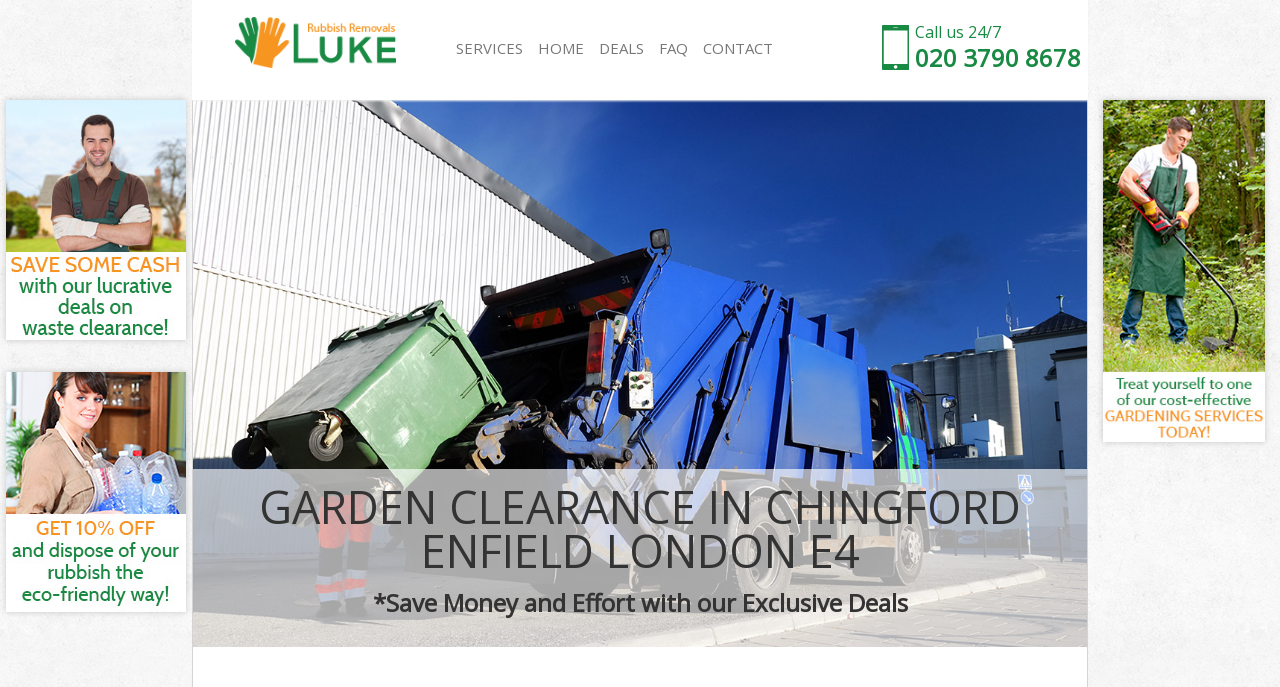

--- FILE ---
content_type: text/html; charset=UTF-8
request_url: http://www.rubbishremovalsluke.co.uk/garden-clearance-united-kingdom_chingford-enfield-e4.html
body_size: 6490
content:
<!DOCTYPE html>
<!--[if lt IE 7 ] ><html lang="en" class="no-js ie6"><![endif]-->
<!--[if IE 7 ] >    <html lang="en" class="no-js ie7"><![endif]-->
<!--[if IE 8 ] >    <html lang="en" class="no-js ie8"><![endif]-->
<!--[if IE 9 ] >    <html lang="en" class="no-js ie9"><![endif]-->
<!--[if (gt IE 9)|!(IE)] ><!-->
<html lang="en" class="no-js">
<!--<![endif]-->
<head>
<meta charset="UTF-8">
<meta name="viewport" content="width=device-width, initial-scale=1">
<meta http-equiv="X-UA-Compatible" content="IE=edge,chrome=1">
<title>Chingford Enfield Garden Clearance | Chingford Enfield Waste Disposal - Rubbish Removals Luke</title>
<meta name="google-site-verification" content="MEm8MfFpepoXhVXy2PLmUT7qt6mrhByzKozrt4lvaGk" />
<meta name="description" content="Chingford Enfield London E4 Garden Clearance. Certified Garden Clearance Company that Covers Chingford Enfield London E4.">
<link rel="icon" type="image/png" sizes="32x32" href="favicon-32x32.png">
<link rel="stylesheet" href="css/foundation.min.css">
<link rel="stylesheet" href="css/style5d85.css?v=1_0">
<script src="js/vendor/jquery.js"></script>
<script src="js/foundation.js"></script>
<script src="js/foundation/foundation.topbar.js"></script>
<script src="js/foundation/foundation.orbit.js"></script>
<script src="js/foundation.reveal.js"></script>
<link rel="stylesheet" href="https://cdnjs.cloudflare.com/ajax/libs/font-awesome/6.5.1/css/all.min.css" 
integrity="sha512-DTOQO9RWCH3ppGqcWaEA1BIZOC6xxalwEsw9c2QQeAIftl+Vegovlnee1c9QX4TctnWMn13TZye+giMm8e2LwA==" 
crossorigin="anonymous" referrerpolicy="no-referrer" />

<script type='application/ld+json'>{
        "@context": "http://www.schema.org",
        "@type": "Organization",
        "name": "Rubbish Removals Luke",
        "description": "Hire Rubbish Removals Luke and get the help needed to dispose of your unwanted furniture and appliances. Call us today and request a quote!",
        "aggregateRating": {
            "@type": "aggregateRating",
            "bestRating": "5",
            "ratingValue": "4.8",
            "reviewCount": "362",
            "name": "Rubbish Removals Luke"
        }
    }</script>
<script type="application/ld+json">{
        "@context": "http://schema.org/",
        "@type": "Product",
        "name": "Rubbish Removals Luke",
        "aggregateRating": {
            "@type": "AggregateRating",
            "ratingValue": "4.8",
            "ratingCount": "362",
            "reviewCount": "362"
        }
    }</script>
</head>
<body>


<div class="grid-flip">



<div id="content">
  <section class="rotator">
    <div class="pane" id="slide1" title="Professional rubbish in Chingford Enfield London E4.">
      <div class="info transition">
        <h1>Garden Clearance in Chingford Enfield London E4</h1>
        <li class="subheadline">*Save Money and Effort with our Exclusive Deals</li>
      </div>
    </div>
  </section>
  <div class="row fullWidth holder">
    <div class="large-12 columns panel">
      <h2>Chingford Enfield London E4 Locally-based Garden Clearance Company Offers Eco-friendly Garden Clearance Services</h2>
      <p>Rely on our Garden Clearance company in Chingford Enfield London E4 to cater for all your rubbish disposal needs. We offer low-cost Garden Clearance services that are carried out to a high standard.</p>
      <p>Why Go For Our Garden Clearance Services</p>
      <div class="large-12 columns">
        <ul>
          <li>We are fully licensed by Environmental Agency</li><li>100 % satisfaction guaranteed on all Waste Disposal services</li><li>Solid work experience</li><li>get help 24/7/365</li>
        </ul>
      </div>
      <div class="large-12 columns">
        <h3>Garden Clearance</h3>
        <ul class="two-columns-list">
          <li>trash clearance service</li><li>house waste disposal</li><li>how to get rid of nurisng waste</li><li>household rubbish clearing</li><li>recycling of disused electric wood chippers </li><li>sofa collections companies</li><li>broken bedroom bench removal</li><li>professional house clearance</li><li>furniture and junk collection professionals</li><li>how to dispose of dental waste</li><li>skip rental specialists</li><li>laptop stands collection</li><li>lawn trimmers recycling</li>
        </ul>
      </div>
      <div class="large-12 columns panel">
        <h3>Our professional Garden Clearance Services and Rates </h3>
        <p>Take a look at our prices and you will get a rough idea of how much it will cost you to remove your rubbish. Please keep in mind that all weights are rough estimates which do not reflect the final price for your job. Waste Removal Estimation</p>
        <p>Our pricing strategy is transparent that is why we have a reputation for delivering low-cost and reliable solutions to all our customers. Keep in mind that if the amount/weight/size/sort of the rubbish you want to dispose of exceeds the numbers you have initially discussed with our Chingford Enfield London E4 team, we may charge you additionally when our Garden Clearance team of professionals come to your property in Chingford Enfield London E4 to deliver the service you have booked.</p>
        <p>The final price will be estimated based on the rates listed below when our expert rubbish collectors arrive on site:</p>
        <table border="3" cellspacing="3" cellpadding="3" width="384">
          <tr>
            <td width="64"><p>&nbsp;</p></td>
            <td width="64"><p>Cubic yards</p></td>
            <td width="64"><p>Labour:</p></td>
            <td width="64"><p>Max weigh</p></td>
            <td width="65"><p>Equivalent to</p></td>
            <td width="64"><p>Price</p></td>
          </tr>
          <tr>
            <td width="64"><p>Minimum Load</p></td>
            <td width="64"><p>1,5</p></td>
            <td width="64"><p>10 MIN</p></td>
            <td width="64"><p>150 kg</p></td>
            <td width="65"><p>8 bin bags</p></td>
            <td width="64"><p>£70</p></td>
          </tr>
          <tr>
            <td width="64"><p>1/4 Load</p></td>
            <td width="64"><p>3,5</p></td>
            <td width="64"><p>20 MIN</p></td>
            <td width="64"><p>350 kg</p></td>
            <td width="65"><p>20 bin bags</p></td>
            <td width="64"><p>£100</p></td>
          </tr>
          <tr>
            <td width="64"><p>1/3 Load</p></td>
            <td width="64"><p>5,25</p></td>
            <td width="64"><p>30 MIN</p></td>
            <td width="64"><p>525 kg</p></td>
            <td width="65"><p>30 bin bags</p></td>
            <td width="64"><p>£135</p></td>
          </tr>
          <tr>
            <td width="64"><p>1/2 Load</p></td>
            <td width="64"><p>7</p></td>
            <td width="64"><p>40 MIN</p></td>
            <td width="64"><p> 700 kg</p></td>
            <td width="65"><p>40 bin bags</p></td>
            <td width="64"><p>£170</p></td>
          </tr>
          <tr>
            <td width="64"><p>3/4 Load</p></td>
            <td width="64"><p>10,5</p></td>
            <td width="64"><p>50 MIN</p></td>
            <td width="64"><p>1050 kg</p></td>
            <td width="65"><p>50 bin bags</p></td>
            <td width="64"><p>£230</p></td>
          </tr>
          <tr>
            <td width="64"><p>Full Load</p></td>
            <td width="64"><p>14</p></td>
            <td width="64"><p>60 MIN</p></td>
            <td width="64"><p>1400 kg</p></td>
            <td width="65"><p>60 bin bags</p></td>
            <td width="64"><p>£290</p></td>
          </tr>
        </table>
        <p>1. The price for the collection and removal of heavy and bulky building materials such as hardwood, wood, metal, rocks, soil, concrete or bricks will be based on their weight. We boast a fleet of new and well-equipped vehicles, so we can measure the accurate weight of your load with ease and you will not have to pay over the odds for our service.</p>
        <p>2. Our weight-based system is designed to accurately calculate the volume of the goods you want to dispose of: 100 kg equal 1 cubic yard so if you want to dispose of rubbish that is weighed in as around 1000 kg, you will be charged for 10 cubic yards. The same applies for small loads that are less than 1000 kg.</p>
        <p>3. You can calculate the final price for your job. Just keep in mind that one bag of concrete, soil or rubble can hold between 30-50 kg. So, if you want to get rid of 25 bags, we will charge you for about 10 cubic yards.</p>
        <table border="3" cellpadding="3" cellspacing="3">
          <tr>
            <td><p>Item                </p></td>
            <td><p>Description               </p></td>
            <td width="35"><p>Price</p></td>
          </tr>
          <tr>
            <td><p>Paint per litre</p></td>
            <td><p>Due to how it is disposed of</p></td>
            <td width="35"><p>£3</p></td>
          </tr>
          <tr>
            <td><p>Per Fluorescent Tube</p></td>
            <td><p>Due to how it is disposed of</p></td>
            <td width="35"><p>£1</p></td>
          </tr>
          <tr>
            <td><p>Extra 10min Labour</p></td>
            <td><p>If we exceed the loading time we charge</p></td>
            <td width="35"><p>£10</p></td>
          </tr>
          <tr>
            <td><p>Weekend charge</p></td>
            <td><p>Due to additional labour costs</p></td>
            <td width="35"><p>£10</p></td>
          </tr>
          <tr>
            <td><p>Extra Heavy Waste</p></td>
            <td><p>Due to how it is disposed of</p></td>
            <td width="35"><p>£20</p></td>
          </tr>
          <tr>
            <td><p>TV or Monitor</p></td>
            <td><p>Due to how it is disposed of</p></td>
            <td width="35"><p>£15</p></td>
          </tr>
          <tr>
            <td><p>Fridge</p></td>
            <td><p>Due to how it is disposed of</p></td>
            <td width="35"><p>£30</p></td>
          </tr>
          <tr>
            <td><p>Commercial Fridge</p></td>
            <td><p>Due to how it is disposed of</p></td>
            <td width="35"><p>£100</p></td>
          </tr>
        </table>
        <p>&nbsp;</p>
      </div>
      
      <!-- START BANNERS -->
      <div class="large-12 columns">
        <div class="banners-left"><a class="banner-link" href="book-a-rubbish_deal-A.html#book_anchor"><img src="photos/customers-discounts.jpg" alt="Rubbish Removals Luke 10% Off for returning customers"></a><a class="banner-link" href="book-a-rubbish_deal-B.html#book_anchor"><img src="photos/certified-cleaners.jpg" alt="Certified Cleaners in London"></a></div>
        <div class="small-5 columns banners-right"><a class="banner-link" href="gardening-services.html"><img src="photos/best-deals-ever.jpg" alt="7 Days of Best Deals in London"></a></div>
      </div>
      <!-- END BANNERS --> 
    </div>
  </div>
  <div class="large-12 columns innerBanner">
    <ul id="featured" class="oribt-slider" data-orbit data-orbit data-options="bullets:false;
                       pause_on_hover:false;
                       slide_number:false;
                       timer:false;">
    <li data-orbit-slide="headline-1">
      <div class="sli">
        <h2>Efficient and affordable White Goods Disposal in Chingford Enfield London E4</h2>
      </div>
    </li>
    <li data-orbit-slide="headline-2">
      <div class="sli">
        <h2>Incredible value Rubbish Removal in Chingford Enfield London E4</h2>
      </div>
    </li>
    <li data-orbit-slide="headline-3">
      <div class="sli">
        <h2>First-class Junk Clearance in Chingford Enfield London E4</h2>
      </div>
    </li>
    </ul>
    <a href="book-a-rubbish-services.html" title="Book a rubbish services in Chingford Enfield London E4." id="bookInner">Book Your Waste Clearance Service</a></div>
  <script>
            $(document).foundation();
        </script>
  <footer class="row fullWidth holder">
    <div class="large-12 columns">
      <div class="small-12 medium-6 large-4 columns">
        <h5>Locally Based rubbish Company in Chingford Enfield</h5>
        <ul class="footer-list">
          <a href="best-rubbish-company-deals.html" title="Best rubbish Company Deals for Chingford Enfield London Customers" rel="nofollow">Best rubbish Company Deals</a>
          <li><a href="rubbish-service-faq.html" title="Chingford Enfield London rubbish Service FAQs" rel="nofollow">FAQ</a></li>
          <li><a href="contact-local-rubbish-company.html" title="Contact Local rubbish Company in Chingford Enfield London" rel="nofollow">Contact Us</a></li>
          <li><a href="areas-covered-by-top-rubbish.html" title="Clapham Park London Rubbish Removals Luke Provides Professional rubbish Services in All Clapham Park London Areas">Areas Covered</a></li>
          <li><a href="book-a-rubbish-services.html" title="Book NOW rubbish Service in Chingford Enfield London">Book a rubbish services</a></li>
        </ul>
      </div>
      <div class="medium-6 large-4 columns" itemscope itemtype="http://schema.org/LocalBusiness">
        <h5>A proud member of Top Services</h5>
        <span> Now you can call us 24/7</span><br>
        <img src="graphics/phone.png"><a class="number" href="tel:‎02037908678">020 3790 8678</a>
        <div><span itemprop="name">Chingford Enfield London E4 Rubbish Removals Luke is located next 
          
          to</span>
          <div itemprop="address" itemscope itemtype="http://schema.org/PostalAddress"><span itemprop="streetAddress">1 Maddox St, London, W1S</span><br><br>
        <div class="social-icons-container">
        <ul class="social-icons">
        <li><a href="#" target="_blank" rel="noopener" aria-label="Facebook"><i class="fab fa-facebook-f"></i></a></li>
        <li><a href="#" target="_blank" rel="noopener" aria-label="Twitter"><i class="fab fa-twitter"></i></a></li>
        <li><a href="#" target="_blank" rel="noopener" aria-label="Instagram"><i class="fab fa-instagram"></i></a></li>
        <li><a href="#" target="_blank" rel="noopener" aria-label="LinkedIn"><i class="fab fa-linkedin-in"></i></a></li>
        <li><a href="#" target="_blank" rel="noopener" aria-label="Pinterest"><i class="fab fa-pinterest"></i></a></li>
</ul>
</div></div>
        </div>
      </div>
      <div class="large-4 medium-12 columns"><img style="position:unset" id="footerlogo" itemprop="logo" src="graphics/logo-gray.png" alt="Chingford Enfield London Rubbish Removals Luke logo"> <br>
        <img src="/graphics/payments.png" alt="Payments powered by Barclaycard (Pay with Visa, Mastercard, Maestro, American Express, Union Pay, PayPal)"><br>
        <img src="/graphics/environment-agency.png" alt="Environmental Agency Registered Waste Carrier"><br>
      </div>
    </div>
  </footer>
</div>

<!-- START HEADER -->
<header class="fixed large-12 columns">
  <div class="small-3 medium-3 large-3 columns logo"><a href="/"><img src="graphics/logo.png" alt="Chingford Enfield-London-E4-Rubbish Removals Luke-provide-top-quality-rubbish-in-Chingford Enfield-London-E4-logo"></a></div>
  <div class="large-2 small-2 medium-2 columns phone"><span>Call us 24/7</span><a class="number" href="tel:‎02037908678">020 3790 8678</a></div>
  <div class="medium-12 large-6 small-12 medium-centered columns" id="mainNavwrapper">
    <nav class="top-bar" data-topbar="">
      <ul class="title-area">
        <li class="name"></li>
        <li class="toggle-topbar menu-icon"><a href="#"><span>Menu</span></a></li>
      </ul>
      <section class="top-bar-section">
        <ul>
          <li class="has-dropdown not-click"><a class="active mhide" href="#">SERVICES</a>
            <ul class="dropdown dropdown-wrapper">
              <li class="title back js-generated">
                <h5><a href="javascript:void(0)">Back</a></h5>
              </li>
              <div class="large-6 small-12 columns">
                <ul>
                  <li><a href="white-goods-disposal-united-kingdom_chingford-enfield-e4.html" title="White Goods Disposal">White Goods Disposal Chingford Enfield </a></li><li><a href="junk-clearance-united-kingdom_chingford-enfield-e4.html" title="Junk Clearance">Junk Clearance Chingford Enfield </a></li><li><a href="waste-clearance-united-kingdom_chingford-enfield-e4.html" title="Waste Clearance">Waste Clearance Chingford Enfield </a></li><li><a href="kitchen-bathroom-waste-disposal-united-kingdom_chingford-enfield-e4.html" title="Kitchen Bathroom Waste Disposal">Kitchen Bathroom Waste Disposal Chingford Enfield </a></li><li><a href="sofa-bed-removal-disposal-united-kingdom_chingford-enfield-e4.html" title="Sofa Bed Removal Disposal">Sofa Bed Removal Disposal Chingford Enfield </a></li><li><a href="bulky-waste-collection-united-kingdom_chingford-enfield-e4.html" title="Bulky Waste Collection">Bulky Waste Collection Chingford Enfield </a></li><li><a href="rubbish-clearance-united-kingdom_chingford-enfield-e4.html" title="Rubbish Clearance">Rubbish Clearance Chingford Enfield </a></li><li><a href="waste-disposal-united-kingdom_chingford-enfield-e4.html" title="Waste Disposal">Waste Disposal Chingford Enfield </a></li><li><a href="waste-collection-united-kingdom_chingford-enfield-e4.html" title="Waste Collection">Waste Collection Chingford Enfield </a></li><li><a href="junk-disposal-united-kingdom_chingford-enfield-e4.html" title="Junk Disposal">Junk Disposal Chingford Enfield </a></li><li><a href="disposal-united-kingdom_chingford-enfield-e4.html" title="Disposal">Disposal Chingford Enfield </a></li><li><a href="tv-recycling-disposal-united-kingdom_chingford-enfield-e4.html" title="TV Recycling Disposal">TV Recycling Disposal Chingford Enfield </a></li><li><a href="refuse-removal-united-kingdom_chingford-enfield-e4.html" title="Refuse Removal">Refuse Removal Chingford Enfield </a></li><li><a href="waste-removal-company-united-kingdom_chingford-enfield-e4.html" title="Waste Removal Company">Waste Removal Company Chingford Enfield </a></li><li><a href="it-recycling-disposal-united-kingdom_chingford-enfield-e4.html" title="IT Recycling Disposal">IT Recycling Disposal Chingford Enfield </a></li><li><a href="house-clearance-united-kingdom_chingford-enfield-e4.html" title="House Clearance">House Clearance Chingford Enfield </a></li><li><a href="garden-clearance-united-kingdom_chingford-enfield-e4.html" title="Garden Clearance">Garden Clearance Chingford Enfield </a></li><li><a href="commercial-fridge-disposal-united-kingdom_chingford-enfield-e4.html" title="Commercial Fridge Disposal">Commercial Fridge Disposal Chingford Enfield </a></li><li><a href="event-waste-clearance-united-kingdom_chingford-enfield-e4.html" title="Event Waste Clearance">Event Waste Clearance Chingford Enfield </a></li><li><a href="commercial-waste-collection-united-kingdom_chingford-enfield-e4.html" title="Commercial Waste Collection">Commercial Waste Collection Chingford Enfield </a></li><li><a href="builders-clearance-united-kingdom_chingford-enfield-e4.html" title="Builders Clearance">Builders Clearance Chingford Enfield </a></li>
                </ul>
              </div>
              <div class="large-6 small-12 columns">
                <ul>
                  <li><a href="rubbish-removal-united-kingdom_chingford-enfield-e4.html" title="Rubbish Removal">Rubbish Removal Chingford Enfield </a></li><li><a href="junk-collection-united-kingdom_chingford-enfield-e4.html" title="Junk Collection">Junk Collection Chingford Enfield </a></li><li><a href="fluorescent-tube-disposal-united-kingdom_chingford-enfield-e4.html" title="Fluorescent Tube Disposal">Fluorescent Tube Disposal Chingford Enfield </a></li><li><a href="loft-clearance-united-kingdom_chingford-enfield-e4.html" title="Loft Clearance">Loft Clearance Chingford Enfield </a></li><li><a href="furniture-disposal-united-kingdom_chingford-enfield-e4.html" title="Furniture Disposal">Furniture Disposal Chingford Enfield </a></li><li><a href="rubbish-collection-united-kingdom_chingford-enfield-e4.html" title="Rubbish Collection">Rubbish Collection Chingford Enfield </a></li><li><a href="refuse-collection-united-kingdom_chingford-enfield-e4.html" title="Refuse Collection">Refuse Collection Chingford Enfield </a></li><li><a href="waste-disposal-company-united-kingdom_chingford-enfield-e4.html" title="Waste Disposal Company">Waste Disposal Company Chingford Enfield </a></li><li><a href="waste-removal-united-kingdom_chingford-enfield-e4.html" title="Waste Removal">Waste Removal Chingford Enfield </a></li><li><a href="junk-removal-united-kingdom_chingford-enfield-e4.html" title="Junk Removal">Junk Removal Chingford Enfield </a></li><li><a href="rubbish-disposal-united-kingdom_chingford-enfield-e4.html" title="Rubbish Disposal">Rubbish Disposal Chingford Enfield </a></li><li><a href="rubbish-removal-services-united-kingdom_chingford-enfield-e4.html" title="Rubbish Removal Services">Rubbish Removal Services Chingford Enfield </a></li><li><a href="rubbish-clearance-services-united-kingdom_chingford-enfield-e4.html" title="Rubbish Clearance Services">Rubbish Clearance Services Chingford Enfield </a></li><li><a href="refuse-disposal-united-kingdom_chingford-enfield-e4.html" title="Refuse Disposal">Refuse Disposal Chingford Enfield </a></li><li><a href="rubbish-removal-company-united-kingdom_chingford-enfield-e4.html" title="Rubbish Removal Company">Rubbish Removal Company Chingford Enfield </a></li><li><a href="laptop-recycling-disposal-united-kingdom_chingford-enfield-e4.html" title="Laptop Recycling Disposal">Laptop Recycling Disposal Chingford Enfield </a></li><li><a href="garage-clearance-united-kingdom_chingford-enfield-e4.html" title="Garage Clearance">Garage Clearance Chingford Enfield </a></li><li><a href="office-waste-clearance-united-kingdom_chingford-enfield-e4.html" title="Office Waste Clearance">Office Waste Clearance Chingford Enfield </a></li><li><a href="night-rubbish-collection-united-kingdom_chingford-enfield-e4.html" title="Night Rubbish Collection">Night Rubbish Collection Chingford Enfield </a></li><li><a href="commercial-clearance-united-kingdom_chingford-enfield-e4.html" title="Commercial Clearance">Commercial Clearance Chingford Enfield </a></li><li><a href="man-van-rubbish-collection-united-kingdom_chingford-enfield-e4.html" title="Man Van Rubbish Collection">Man Van Rubbish Collection Chingford Enfield </a></li>
                </ul>
              </div>
            </ul>
          </li>
          <li><a href="/">HOME</a></li>
          <li><a href="best-rubbish-company-deals.html">DEALS</a></li>
          <li><a href="rubbish-service-faq.html">FAQ</a></li>
          <li><a href="contact-local-rubbish-company.html">CONTACT</a></li>
        </ul>
      </section>
    </nav>
  </div>
</header>
<!-- END HEADER -->

</div>

<!-- SCROLL TO TOP --> 
<a href="#" class="scrollup">&#9650;</a> 
<script>
        $(document).ready(function () {            $(window).scroll(function () {
                if ($(this).scrollTop() > 100) {
                    $('.scrollup').fadeIn();
                } else {
                    $('.scrollup').fadeOut();
                }
            });            $('.scrollup').click(function () {
                $("html, body").animate({
                    scrollTop: 0
                }, 600);
                return false;
            });        });
    </script> 
<!-- END SCROLL TO TOP --> 
<script src="//static.getclicky.com/js" type="text/javascript"></script> 
<script type="text/javascript">try{ clicky.init(101055132); }catch(e){}</script>
<noscript>
<p><img alt="Clicky" width="1" height="1" src="//in.getclicky.com/101055132ns.gif" /></p>
</noscript>
<script defer src="https://static.cloudflareinsights.com/beacon.min.js/vcd15cbe7772f49c399c6a5babf22c1241717689176015" integrity="sha512-ZpsOmlRQV6y907TI0dKBHq9Md29nnaEIPlkf84rnaERnq6zvWvPUqr2ft8M1aS28oN72PdrCzSjY4U6VaAw1EQ==" data-cf-beacon='{"version":"2024.11.0","token":"20e1d6a228d14301b7cffa9e64e738ea","r":1,"server_timing":{"name":{"cfCacheStatus":true,"cfEdge":true,"cfExtPri":true,"cfL4":true,"cfOrigin":true,"cfSpeedBrain":true},"location_startswith":null}}' crossorigin="anonymous"></script>
<script>(function(){function c(){var b=a.contentDocument||a.contentWindow.document;if(b){var d=b.createElement('script');d.innerHTML="window.__CF$cv$params={r:'9c44f758decdcf6b',t:'MTc2OTQ4MjQ3NA=='};var a=document.createElement('script');a.src='/cdn-cgi/challenge-platform/scripts/jsd/main.js';document.getElementsByTagName('head')[0].appendChild(a);";b.getElementsByTagName('head')[0].appendChild(d)}}if(document.body){var a=document.createElement('iframe');a.height=1;a.width=1;a.style.position='absolute';a.style.top=0;a.style.left=0;a.style.border='none';a.style.visibility='hidden';document.body.appendChild(a);if('loading'!==document.readyState)c();else if(window.addEventListener)document.addEventListener('DOMContentLoaded',c);else{var e=document.onreadystatechange||function(){};document.onreadystatechange=function(b){e(b);'loading'!==document.readyState&&(document.onreadystatechange=e,c())}}}})();</script></body>
</html> 
       